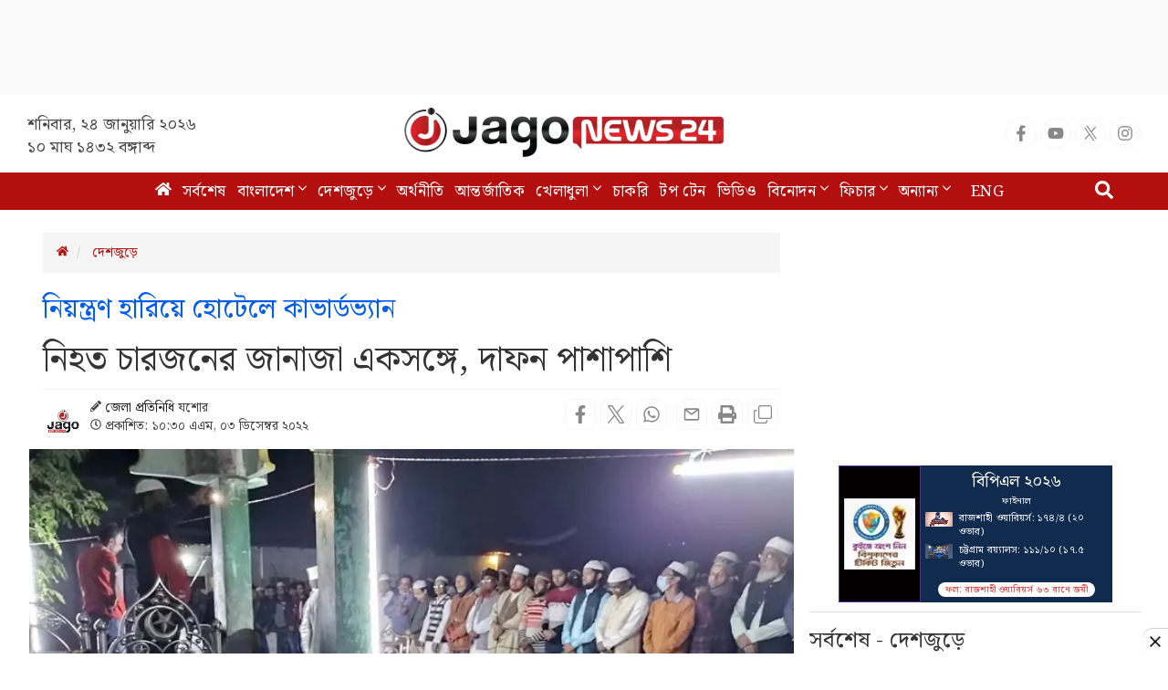

--- FILE ---
content_type: text/html; charset=utf-8
request_url: https://www.google.com/recaptcha/api2/aframe
body_size: 153
content:
<!DOCTYPE HTML><html><head><meta http-equiv="content-type" content="text/html; charset=UTF-8"></head><body><script nonce="9xK-1GiaL5xlKPyvAW32Mg">/** Anti-fraud and anti-abuse applications only. See google.com/recaptcha */ try{var clients={'sodar':'https://pagead2.googlesyndication.com/pagead/sodar?'};window.addEventListener("message",function(a){try{if(a.source===window.parent){var b=JSON.parse(a.data);var c=clients[b['id']];if(c){var d=document.createElement('img');d.src=c+b['params']+'&rc='+(localStorage.getItem("rc::a")?sessionStorage.getItem("rc::b"):"");window.document.body.appendChild(d);sessionStorage.setItem("rc::e",parseInt(sessionStorage.getItem("rc::e")||0)+1);localStorage.setItem("rc::h",'1769264123605');}}}catch(b){}});window.parent.postMessage("_grecaptcha_ready", "*");}catch(b){}</script></body></html>

--- FILE ---
content_type: application/javascript; charset=utf-8
request_url: https://fundingchoicesmessages.google.com/f/AGSKWxWzeBQ3XDcHa8sCQLoor_sWh0qfsLrwgmAeZLZLiEF6BgTMfohQij2Fz6lqPUEHDMGVc-m9yzRqA93IGBk_cnEHR5NrpyLRQtGcPSlcbdLv91xjQkn4GF4isUO8Mos5AvS4TElpe5CKyQaSIvgUqqqUBWSiyMB4RzMx82nxskiWiR3B3UoCc95YhsV3/_-ad-970-?advertiser=/digest/ads./wixads./adsyndication.
body_size: -1288
content:
window['51a57220-05f9-47d3-8378-5ab46529b10b'] = true;